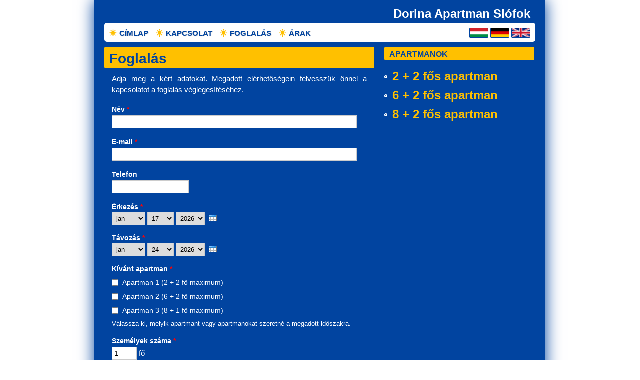

--- FILE ---
content_type: text/html; charset=utf-8
request_url: https://dorinaapartmansiofok.hu/hu/foglalas
body_size: 6081
content:
<!DOCTYPE html PUBLIC "-//W3C//DTD XHTML+RDFa 1.0//EN"
  "http://www.w3.org/MarkUp/DTD/xhtml-rdfa-1.dtd">
<html xmlns="http://www.w3.org/1999/xhtml" xml:lang="hu" version="XHTML+RDFa 1.0" dir="ltr"
  xmlns:content="http://purl.org/rss/1.0/modules/content/"
  xmlns:dc="http://purl.org/dc/terms/"
  xmlns:foaf="http://xmlns.com/foaf/0.1/"
  xmlns:og="http://ogp.me/ns#"
  xmlns:rdfs="http://www.w3.org/2000/01/rdf-schema#"
  xmlns:sioc="http://rdfs.org/sioc/ns#"
  xmlns:sioct="http://rdfs.org/sioc/types#"
  xmlns:skos="http://www.w3.org/2004/02/skos/core#"
  xmlns:xsd="http://www.w3.org/2001/XMLSchema#">

<head profile="http://www.w3.org/1999/xhtml/vocab">
  <meta http-equiv="Content-Type" content="text/html; charset=utf-8" />
<meta name="Generator" content="Drupal 7 (http://drupal.org)" />
<link rel="canonical" href="/hu/foglalas" />
<link rel="shortlink" href="/hu/node/28" />
<link rel="shortcut icon" href="https://dorinaapartmansiofok.hu/sites/drn/files/sun_0.png" type="image/png" />
  <title>Foglalás | Dorina Apartman Siófok</title>
  <link type="text/css" rel="stylesheet" href="https://dorinaapartmansiofok.hu/sites/drn/files/css/css_xE-rWrJf-fncB6ztZfd2huxqgxu4WO-qwma6Xer30m4.css" media="all" />
<link type="text/css" rel="stylesheet" href="https://dorinaapartmansiofok.hu/sites/drn/files/css/css_fDrG_yHTtgFgVsv8ZsfnZFbPFLJmUIzbylzJHifFik8.css" media="all" />
<link type="text/css" rel="stylesheet" href="https://dorinaapartmansiofok.hu/sites/drn/files/css/css_0u0jR7nLGH8LGQNFFa0scSBPSTZhfDazUtsDKp2RqaA.css" media="all" />
<link type="text/css" rel="stylesheet" href="https://dorinaapartmansiofok.hu/sites/drn/files/css/css_ysoT6Ixuj90_HnPPDAxQt9mGblxE5xsRRxESKCf5XFk.css" media="all" />
<link type="text/css" rel="stylesheet" href="https://dorinaapartmansiofok.hu/sites/drn/files/css/css_hKTzrWElA7G0LfyYU7LSZJwS0UX3_hp8LkiXyc9rMOg.css" media="all" />
<link type="text/css" rel="stylesheet" href="https://dorinaapartmansiofok.hu/sites/drn/files/css/css_2THG1eGiBIizsWFeexsNe1iDifJ00QRS9uSd03rY9co.css" media="print" />

<!--[if lte IE 7]>
<link type="text/css" rel="stylesheet" href="https://dorinaapartmansiofok.hu/sites/drn/themes/bartik/css/ie.css?t80uh1" media="all" />
<![endif]-->

<!--[if IE 6]>
<link type="text/css" rel="stylesheet" href="https://dorinaapartmansiofok.hu/sites/drn/themes/bartik/css/ie6.css?t80uh1" media="all" />
<![endif]-->
  <script type="text/javascript" src="https://dorinaapartmansiofok.hu/sites/drn/files/js/js_YD9ro0PAqY25gGWrTki6TjRUG8TdokmmxjfqpNNfzVU.js"></script>
<script type="text/javascript" src="https://dorinaapartmansiofok.hu/sites/drn/files/js/js_1vdBBLEtczDBgpmXVyeT4TdSWmpl46hRtmf_6KkKUWs.js"></script>
<script type="text/javascript" src="https://dorinaapartmansiofok.hu/sites/drn/files/js/js_U8LQvSTlsgDUQec5_JPqxU9S_H_aVvxV_hS3alsCNrc.js"></script>
<script type="text/javascript" src="https://dorinaapartmansiofok.hu/sites/drn/files/googleanalytics/js?t80uh1"></script>
<script type="text/javascript">
<!--//--><![CDATA[//><!--
window.dataLayer = window.dataLayer || [];function gtag(){dataLayer.push(arguments)};gtag("js", new Date());gtag("set", "developer_id.dMDhkMT", true);gtag("config", "UA-20422571-3", {"groups":"default"});
//--><!]]>
</script>
<script type="text/javascript" src="https://dorinaapartmansiofok.hu/sites/drn/files/js/js_DCPehwcwTkevbqb8JsB7q4Y51CxVjSHPw9qgHpTc5ko.js"></script>
<script type="text/javascript">
<!--//--><![CDATA[//><!--
jQuery.extend(Drupal.settings, {"basePath":"\/","pathPrefix":"hu\/","setHasJsCookie":0,"ajaxPageState":{"theme":"bartik","theme_token":"Z7ezoKIfXuONtgwZBmenKSMYFnrErC8xi2VW_g7UQ3c","js":{"misc\/jquery.js":1,"misc\/jquery-extend-3.4.0.js":1,"misc\/jquery-html-prefilter-3.5.0-backport.js":1,"misc\/jquery.once.js":1,"misc\/drupal.js":1,"misc\/ui\/jquery.ui.core.min.js":1,"misc\/ui\/jquery.ui.datepicker.min.js":1,"misc\/ui\/jquery.ui.datepicker-1.13.0-backport.js":1,"modules\/locale\/locale.datepicker.js":1,"misc\/form-single-submit.js":1,"public:\/\/languages\/hu_b9PfvMJDAQ8U3gZsMiEpQilKs10oFVKrSBBZn8lNsIM.js":1,"sites\/all\/modules\/colorbox\/js\/colorbox.js":1,"sites\/all\/modules\/colorbox\/styles\/default\/colorbox_style.js":1,"sites\/all\/modules\/google_analytics\/googleanalytics.js":1,"https:\/\/dorinaapartmansiofok.hu\/sites\/drn\/files\/googleanalytics\/js?t80uh1":1,"0":1,"sites\/drn\/modules\/webform\/js\/webform.js":1,"sites\/all\/modules\/extlink\/js\/extlink.js":1},"css":{"modules\/system\/system.base.css":1,"modules\/system\/system.menus.css":1,"modules\/system\/system.messages.css":1,"modules\/system\/system.theme.css":1,"misc\/ui\/jquery.ui.core.css":1,"misc\/ui\/jquery.ui.theme.css":1,"misc\/ui\/jquery.ui.datepicker.css":1,"sites\/all\/modules\/availability_calendars\/availability_calendar.base.css":1,"public:\/\/availability_calendar\/availability_calendar.css":1,"modules\/comment\/comment.css":1,"sites\/all\/modules\/date\/date_repeat_field\/date_repeat_field.css":1,"modules\/field\/theme\/field.css":1,"modules\/node\/node.css":1,"modules\/poll\/poll.css":1,"modules\/search\/search.css":1,"modules\/user\/user.css":1,"sites\/all\/modules\/extlink\/css\/extlink.css":1,"sites\/all\/modules\/views\/css\/views.css":1,"sites\/all\/modules\/colorbox\/styles\/default\/colorbox_style.css":1,"sites\/all\/modules\/ctools\/css\/ctools.css":1,"sites\/all\/modules\/panels\/css\/panels.css":1,"modules\/locale\/locale.css":1,"sites\/drn\/modules\/webform\/css\/webform.css":1,"sites\/drn\/themes\/bartik\/css\/layout.css":1,"sites\/drn\/themes\/bartik\/css\/style.css":1,"sites\/drn\/themes\/bartik\/css\/colors.css":1,"sites\/drn\/themes\/bartik\/css\/print.css":1,"sites\/drn\/themes\/bartik\/css\/ie.css":1,"sites\/drn\/themes\/bartik\/css\/ie6.css":1}},"colorbox":{"opacity":"0.85","current":"{current} \/ {total}","previous":"\u00ab El\u0151z\u0151","next":"K\u00f6vetkez\u0151 \u00bb","close":"Bez\u00e1r","maxWidth":"98%","maxHeight":"98%","fixed":true,"mobiledetect":true,"mobiledevicewidth":"480px","file_public_path":"\/sites\/drn\/files","specificPagesDefaultValue":"admin*\nimagebrowser*\nimg_assist*\nimce*\nnode\/add\/*\nnode\/*\/edit\nprint\/*\nprintpdf\/*\nsystem\/ajax\nsystem\/ajax\/*"},"googleanalytics":{"account":["UA-20422571-3"],"trackOutbound":1,"trackMailto":1,"trackDownload":1,"trackDownloadExtensions":"7z|aac|arc|arj|asf|asx|avi|bin|csv|doc(x|m)?|dot(x|m)?|exe|flv|gif|gz|gzip|hqx|jar|jpe?g|js|mp(2|3|4|e?g)|mov(ie)?|msi|msp|pdf|phps|png|ppt(x|m)?|pot(x|m)?|pps(x|m)?|ppam|sld(x|m)?|thmx|qtm?|ra(m|r)?|sea|sit|tar|tgz|torrent|txt|wav|wma|wmv|wpd|xls(x|m|b)?|xlt(x|m)|xlam|xml|z|zip","trackColorbox":1},"jquery":{"ui":{"datepicker":{"isRTL":false,"firstDay":"1"}}},"urlIsAjaxTrusted":{"\/hu\/foglalas":true},"extlink":{"extTarget":"_blank","extClass":"ext","extLabel":"(link is external)","extImgClass":0,"extIconPlacement":"append","extSubdomains":1,"extExclude":"","extInclude":"","extCssExclude":"","extCssExplicit":"","extAlert":0,"extAlertText":"This link will take you to an external web site. We are not responsible for their content.","mailtoClass":0,"mailtoLabel":"(link sends e-mail)","extUseFontAwesome":false}});
//--><!]]>
</script>
</head>
<body class="html not-front not-logged-in one-sidebar sidebar-first page-node page-node- page-node-28 node-type-webform i18n-hu footer-columns" >
  <div id="skip-link">
    <a href="#main-content" class="element-invisible element-focusable">Ugrás a tartalomra</a>
  </div>
    <div id="page-wrapper"><div id="page">

          <div id="name-and-slogan">

                              <div id="site-name">
              <strong>
                <a href="/hu" title="Címlap" rel="home"><span>Dorina Apartman Siófok</span></a>
              </strong>
                  <div id="site-slogan" class="element-invisible">
            Szállás a Balatonnál, medencével.          </div>
                    </div>
                  


      </div> <!-- /#name-and-slogan -->
    
  <div id="header" class="without-secondary-menu"><div class="section clearfix">
  <div id="headerinner" class="clearfix">
          <div id="main-menu" class="navigation">
        <h2 class="element-invisible">Főmenü</h2><ul id="main-menu-links" class="links clearfix"><li class="menu-162 first"><a href="/hu" title="">Címlap</a></li>
<li class="menu-342"><a href="/hu/contact" title="Itt küldhet nekünk levelet.">Kapcsolat</a></li>
<li class="menu-1450 active-trail active"><a href="/hu/foglalas" class="active-trail active">Foglalás</a></li>
<li class="menu-1454 last"><a href="/hu/arak-es-feltetelek">Árak</a></li>
</ul>      </div> <!-- /#main-menu -->
    
      <div id="toptop">
        <div class="region region-toptop">
    <div id="block-locale-language" class="block block-locale">

    
  <div class="content">
    <ul class="language-switcher-locale-url"><li class="hu first active"><a href="/hu/foglalas" class="language-link active" xml:lang="hu"><img class="language-icon" typeof="foaf:Image" src="https://dorinaapartmansiofok.hu/sites/all/modules/languageicons/flags/hu.png" width="36" height="18" alt="Magyar" title="Magyar" /></a></li>
<li class="de"><a href="/de/node/28" class="language-link" xml:lang="de"><img class="language-icon" typeof="foaf:Image" src="https://dorinaapartmansiofok.hu/sites/all/modules/languageicons/flags/de.png" width="36" height="18" alt="Deutsch" title="Deutsch" /></a></li>
<li class="en last"><a href="/en/node/28" class="language-link" xml:lang="en"><img class="language-icon" typeof="foaf:Image" src="https://dorinaapartmansiofok.hu/sites/all/modules/languageicons/flags/en.png" width="36" height="18" alt="English" title="English" /></a></li>
</ul>  </div>
</div>
  </div>
    </div><!-- /.section, /#featured -->
  
      </div> <!-- /headerinner -->
    


  </div>



  
    
</div> <!-- /.section, /#header -->
  

  

  <div id="main-wrapper" class="clearfix"><div id="main" class="clearfix">




<!--       <div id="breadcrumb"><h2 class="element-invisible">Jelenlegi hely</h2><div class="breadcrumb"><a href="/hu">Címlap</a></div></div>
     -->

    <div id="content" class="column"><div class="section">

            <a id="main-content"></a>
                    <h1 class="title" id="page-title">
          Foglalás        </h1>
                          <div class="tabs">
                  </div>
                          <div class="region region-content">
    <div id="block-system-main" class="block block-system">

    
  <div class="content">
    <div id="node-28" class="node node-webform node-full clearfix" about="/hu/foglalas" typeof="sioc:Item foaf:Document">

      <span property="dc:title" content="Foglalás" class="rdf-meta element-hidden"></span><span property="sioc:num_replies" content="0" datatype="xsd:integer" class="rdf-meta element-hidden"></span>
  
  <div class="content clearfix">
    <div class="field field-name-body field-type-text-with-summary field-label-hidden"><div class="field-items"><div class="field-item even" property="content:encoded"><p>Adja meg a kért adatokat. Megadott elérhetőségein felvesszük önnel a kapcsolatot a foglalás véglegesítéséhez.</p>
</div></div></div><form class="webform-client-form" enctype="multipart/form-data" action="/hu/foglalas" method="post" id="webform-client-form-28" accept-charset="UTF-8"><div><div class="form-item webform-component webform-component-textfield" id="webform-component-nev">
  <label for="edit-submitted-nev">Név <span class="form-required" title="Szükséges mező.">*</span></label>
 <input type="text" id="edit-submitted-nev" name="submitted[nev]" value="" size="60" maxlength="128" class="form-text required" />
</div>
<div class="form-item webform-component webform-component-email" id="webform-component-e-mail">
  <label for="edit-submitted-e-mail">E-mail <span class="form-required" title="Szükséges mező.">*</span></label>
 <input class="email form-text form-email required" type="email" id="edit-submitted-e-mail" name="submitted[e_mail]" size="60" />
</div>
<div class="form-item webform-component webform-component-textfield" id="webform-component-telefon">
  <label for="edit-submitted-telefon">Telefon </label>
 <input type="text" id="edit-submitted-telefon" name="submitted[telefon]" value="" size="18" maxlength="18" class="form-text" />
</div>
<div class="form-item webform-component webform-component-date" id="webform-component-erkezes">
  <label for="edit-submitted-erkezes">Érkezés <span class="form-required" title="Szükséges mező.">*</span></label>
 <div class="webform-container-inline webform-datepicker"><div class="form-item form-type-select form-item-submitted-erkezes-month">
  <label class="element-invisible" for="edit-submitted-erkezes-month">Hónap </label>
 <select class="month form-select" id="edit-submitted-erkezes-month" name="submitted[erkezes][month]"><option value="">Hónap</option><option value="1" selected="selected">jan</option><option value="2">feb</option><option value="3">már</option><option value="4">ápr</option><option value="5">máj</option><option value="6">jún</option><option value="7">júl</option><option value="8">aug</option><option value="9">szep</option><option value="10">okt</option><option value="11">nov</option><option value="12">dec</option></select>
</div>
<div class="form-item form-type-select form-item-submitted-erkezes-day">
  <label class="element-invisible" for="edit-submitted-erkezes-day">Nap </label>
 <select class="day form-select" id="edit-submitted-erkezes-day" name="submitted[erkezes][day]"><option value="">Nap</option><option value="1">1</option><option value="2">2</option><option value="3">3</option><option value="4">4</option><option value="5">5</option><option value="6">6</option><option value="7">7</option><option value="8">8</option><option value="9">9</option><option value="10">10</option><option value="11">11</option><option value="12">12</option><option value="13">13</option><option value="14">14</option><option value="15">15</option><option value="16">16</option><option value="17" selected="selected">17</option><option value="18">18</option><option value="19">19</option><option value="20">20</option><option value="21">21</option><option value="22">22</option><option value="23">23</option><option value="24">24</option><option value="25">25</option><option value="26">26</option><option value="27">27</option><option value="28">28</option><option value="29">29</option><option value="30">30</option><option value="31">31</option></select>
</div>
<div class="form-item form-type-select form-item-submitted-erkezes-year">
  <label class="element-invisible" for="edit-submitted-erkezes-year">Év </label>
 <select class="year form-select" id="edit-submitted-erkezes-year" name="submitted[erkezes][year]"><option value="">Év</option><option value="2026" selected="selected">2026</option><option value="2027">2027</option></select>
</div>
<input type="image" src="/sites/drn/modules/webform/images/calendar.png" class="webform-calendar webform-calendar-start-2026-01-17 webform-calendar-end-2027-01-17 webform-calendar-day-1" alt="Naptár megnyitása" title="Naptár megnyitása" />
</div>
</div>
<div class="form-item webform-component webform-component-date" id="webform-component-tavozas">
  <label for="edit-submitted-tavozas">Távozás <span class="form-required" title="Szükséges mező.">*</span></label>
 <div class="webform-container-inline webform-datepicker"><div class="form-item form-type-select form-item-submitted-tavozas-month">
  <label class="element-invisible" for="edit-submitted-tavozas-month">Hónap </label>
 <select class="month form-select" id="edit-submitted-tavozas-month" name="submitted[tavozas][month]"><option value="">Hónap</option><option value="1" selected="selected">jan</option><option value="2">feb</option><option value="3">már</option><option value="4">ápr</option><option value="5">máj</option><option value="6">jún</option><option value="7">júl</option><option value="8">aug</option><option value="9">szep</option><option value="10">okt</option><option value="11">nov</option><option value="12">dec</option></select>
</div>
<div class="form-item form-type-select form-item-submitted-tavozas-day">
  <label class="element-invisible" for="edit-submitted-tavozas-day">Nap </label>
 <select class="day form-select" id="edit-submitted-tavozas-day" name="submitted[tavozas][day]"><option value="">Nap</option><option value="1">1</option><option value="2">2</option><option value="3">3</option><option value="4">4</option><option value="5">5</option><option value="6">6</option><option value="7">7</option><option value="8">8</option><option value="9">9</option><option value="10">10</option><option value="11">11</option><option value="12">12</option><option value="13">13</option><option value="14">14</option><option value="15">15</option><option value="16">16</option><option value="17">17</option><option value="18">18</option><option value="19">19</option><option value="20">20</option><option value="21">21</option><option value="22">22</option><option value="23">23</option><option value="24" selected="selected">24</option><option value="25">25</option><option value="26">26</option><option value="27">27</option><option value="28">28</option><option value="29">29</option><option value="30">30</option><option value="31">31</option></select>
</div>
<div class="form-item form-type-select form-item-submitted-tavozas-year">
  <label class="element-invisible" for="edit-submitted-tavozas-year">Év </label>
 <select class="year form-select" id="edit-submitted-tavozas-year" name="submitted[tavozas][year]"><option value="">Év</option><option value="2026" selected="selected">2026</option><option value="2027">2027</option></select>
</div>
<input type="image" src="/sites/drn/modules/webform/images/calendar.png" class="webform-calendar webform-calendar-start-2026-01-24 webform-calendar-end-2027-01-17 webform-calendar-day-1" alt="Naptár megnyitása" title="Naptár megnyitása" />
</div>
</div>
<div class="form-item webform-component webform-component-checkboxes" id="webform-component-kivant-apartman">
  <label for="edit-submitted-kivant-apartman">Kívánt apartman <span class="form-required" title="Szükséges mező.">*</span></label>
 <div id="edit-submitted-kivant-apartman" class="form-checkboxes"><div class="form-item form-type-checkbox form-item-submitted-kivant-apartman-apartman1">
 <input type="checkbox" id="edit-submitted-kivant-apartman-1" name="submitted[kivant_apartman][apartman1]" value="apartman1" class="form-checkbox" />  <label class="option" for="edit-submitted-kivant-apartman-1">Apartman 1 (2 + 2 fő maximum) </label>

</div>
<div class="form-item form-type-checkbox form-item-submitted-kivant-apartman-apartman2">
 <input type="checkbox" id="edit-submitted-kivant-apartman-2" name="submitted[kivant_apartman][apartman2]" value="apartman2" class="form-checkbox" />  <label class="option" for="edit-submitted-kivant-apartman-2">Apartman 2 (6 + 2 fő maximum) </label>

</div>
<div class="form-item form-type-checkbox form-item-submitted-kivant-apartman-apartman3">
 <input type="checkbox" id="edit-submitted-kivant-apartman-3" name="submitted[kivant_apartman][apartman3]" value="apartman3" class="form-checkbox" />  <label class="option" for="edit-submitted-kivant-apartman-3">Apartman 3 (8 + 1 fő maximum) </label>

</div>
</div>
 <div class="description">Válassza ki, melyik apartmant vagy apartmanokat szeretné a megadott időszakra.</div>
</div>
<div class="form-item webform-component webform-component-textfield" id="webform-component-szemelyek-szama">
  <label for="edit-submitted-szemelyek-szama">Személyek száma <span class="form-required" title="Szükséges mező.">*</span></label>
 <input type="text" id="edit-submitted-szemelyek-szama" name="submitted[szemelyek_szama]" value="1" size="5" maxlength="128" class="form-text required" /> <span class="field-suffix">fő</span>
</div>
<input type="hidden" name="details[sid]" />
<input type="hidden" name="details[page_num]" value="1" />
<input type="hidden" name="details[page_count]" value="1" />
<input type="hidden" name="details[finished]" value="0" />
<input type="hidden" name="form_build_id" value="form-o76pw-oeQQ7h2NN01BfCl8QaM4aHHXdYbrJqaHNT4-w" />
<input type="hidden" name="form_id" value="webform_client_form_28" />
<div class="form-actions form-wrapper" id="edit-actions"><input type="submit" id="edit-submit" name="op" value="Beküldés" class="form-submit" /></div></div></form>  </div>

  
  
</div>
  </div>
</div>
  </div>
      
    </div></div> <!-- /.section, /#content -->

          <div id="sidebar-first" class="column sidebar"><div class="section">
          <div class="region region-sidebar-first">
    <div id="block-views-apartmanblock-block" class="block block-views">

    <h2>Apartmanok</h2>
  
  <div class="content">
    <div class="view view-apartmanblock view-id-apartmanblock view-display-id-block view-dom-id-c32d05e754ad013b5efc02155e9fa090">
        
  
  
      <div class="view-content">
      <div class="item-list">    <ul>          <li class="views-row views-row-1 views-row-odd views-row-first">  
  <div class="views-field views-field-field-apartmanpic">        <div class="field-content"><a href="/hu/2-2-fos-apartman"><img typeof="foaf:Image" src="https://dorinaapartmansiofok.hu/sites/drn/files/styles/thumb_frontpage/public/apartmankepek/szoba.jpg?itok=0Gdgt4Zr" width="160" height="80" alt="" /></a></div>  </div>  
  <div class="views-field views-field-title">        <span class="field-content"><a href="/hu/2-2-fos-apartman">2 + 2 fős apartman</a></span>  </div></li>
          <li class="views-row views-row-2 views-row-even">  
  <div class="views-field views-field-field-apartmanpic">        <div class="field-content"><a href="/hu/6-2-fos-apartman"><img typeof="foaf:Image" src="https://dorinaapartmansiofok.hu/sites/drn/files/styles/thumb_frontpage/public/apartmankepek/1.szoba_3_fo2.jpg?itok=0l_yoqvT" width="160" height="80" alt="" /></a></div>  </div>  
  <div class="views-field views-field-title">        <span class="field-content"><a href="/hu/6-2-fos-apartman">6 + 2 fős apartman</a></span>  </div></li>
          <li class="views-row views-row-3 views-row-odd views-row-last">  
  <div class="views-field views-field-field-apartmanpic">        <div class="field-content"><a href="/hu/8-2-fos-apartman"><img typeof="foaf:Image" src="https://dorinaapartmansiofok.hu/sites/drn/files/styles/thumb_frontpage/public/apartmankepek/nappali2.jpg?itok=0dM-Jrjj" width="160" height="80" alt="" /></a></div>  </div>  
  <div class="views-field views-field-title">        <span class="field-content"><a href="/hu/8-2-fos-apartman">8 + 2 fős apartman</a></span>  </div></li>
      </ul></div>    </div>
  
  
  
  
  
  
</div>  </div>
</div>
  </div>
      </div></div> <!-- /.section, /#sidebar-first -->
    
    
  </div></div> <!-- /#main, /#main-wrapper -->

  
  <div id="footer-wrapper"><div class="section">

          <div id="footer-columns" class="clearfix">
          <div class="region region-footer-firstcolumn">
    <div id="block-menu-menu-hasznos-linkek" class="block block-menu">

    <h2>Hasznos linkek</h2>
  
  <div class="content">
    <ul class="menu clearfix"><li class="first leaf"><a href="http://www.siofok.hu" title="Siófok város hivatalos honlapja">Siófok honlapja</a></li>
<li class="leaf"><a href="http://www.galerius-furdo.hu" title="">Galerius Fürdő</a></li>
<li class="leaf"><a href="http://www.palace.hu" title="">Palace Club</a></li>
<li class="leaf"><a href="http://beachclubsiofok.hu/" title="">Beach Club Siófok</a></li>
<li class="last leaf"><a href="http://renegadepub.hu/" title="">Renegade Pub</a></li>
</ul>  </div>
</div>
  </div>
          <div class="region region-footer-secondcolumn">
    <div id="block-block-3" class="block block-block">

    <h2>Drupal</h2>
  
  <div class="content">
    <p>Ez a weboldal a&nbsp;<a href="http://drupal.org">Drupal</a>&nbsp;tartalomkezelő rendszerrel készült.</p>  </div>
</div>
  </div>
          <div class="region region-footer-thirdcolumn">
    <div id="block-system-user-menu" class="block block-system block-menu">

    <h2>User menu</h2>
  
  <div class="content">
    <ul class="menu clearfix"><li class="first last leaf"><a href="/hu/user/login" title="">Adminisztráció</a></li>
</ul>  </div>
</div>
  </div>
          <div class="region region-footer-fourthcolumn">
    <div id="block-block-2" class="block block-block">

    <h2>Elérhetőségek</h2>
  
  <div class="content">
    <p>Tel. 1: +36 31 328 6108<br />
E-mail: <a href="mailto:dorinaapartmanoksiofok@gmail.com">dorinaapartmanoksiofok@gmail.com</a></p>
  </div>
</div>
  </div>
      </div> <!-- /#footer-columns -->
    
    
  </div></div> <!-- /.section, /#footer-wrapper -->

</div></div> <!-- /#page, /#page-wrapper -->
  </body>
</html>


--- FILE ---
content_type: text/css
request_url: https://dorinaapartmansiofok.hu/sites/drn/files/css/css_0u0jR7nLGH8LGQNFFa0scSBPSTZhfDazUtsDKp2RqaA.css
body_size: 2227
content:
.cal-month{float:left;margin:0 6px 6px;}.cal table{table-layout:fixed;width:auto;}.cal table,.cal th,.cal td{margin:0;padding:0;}.cal caption{margin:6px 6px 0;padding:0;border-bottom:1px solid #555;}.cal td > span{display:block;position:relative;border-style:solid;border-color:transparent;}.cal td > span > span{position:absolute;z-index:1;}.cal td > div,.cal td > span > span{border:1px solid transparent;}.cal th,.cal .cal-other,.cal .cal-other > div,.cal .cal-other > span,.cal .cal-pastdate,.cal .cal-pastdate div,.cal .cal-pastdate > span{background-color:transparent;border-color:transparent;}.cal td > span{border-color:transparent;}.cal-other{color:#aaa;}.cal-today{font-weight:bolder;}.cal-selected{font-weight:bolder;font-size:larger;}.cal .cal-selected > div,.cal .calselected > span > span{border-color:#555;}.cal-selectable{cursor:pointer;}.cal-selectable:hover > div,.cal-selectable:hover > span > span{border-color:#555;}.cal-error > div,.cal-error > span > span{cursor:default;background-image:url(/sites/all/modules/availability_calendars/icon-error.png);background-position:center center;background-repeat:no-repeat;}.keystatus{padding-left:2px;}.cal td.keystatus div{width:auto;}.cal-viewport{position:relative;overflow:hidden;}.cal-viewport-inner{position:relative;top:0;left:0;overflow:visible;}
.cal table{box-sizing:content-box;font-size:small;color:#000000;border-width:1px;border-color:#000000;border-style:solid;}.cal table *{box-sizing:content-box;}.cal caption{text-align:< nincs >;font-weight:bold;font-style:inherit;font-size:smaller;}.cal thead th{line-height:px;text-align:center;font-weight:bold;font-style:inherit;font-size:inherit;color:#000000;width:30px;}.cal tbody th,.cal thead th.cal-weekno-header{width:90px;color:#000000;}.cal td{width:30px;height:30px;text-align:center;vertical-align:middle;color:#000000;}.cal-nc,.cal-nc > div{background-color:#909090;}.cal-av,.cal-av > div{background-color:#90ee90;}.cal-na,.cal-na > div{background-color:#ffb6c1;}.cal-opt,.cal-opt > div{background-color:#ffffe0;}html[dir=ltr] .cal .cal-nc-am > span{border-left-color:#909090;border-top-color:#909090;}html[dir=ltr] .cal .cal-nc-pm > span{border-right-color:#909090;border-bottom-color:#909090;}html[dir=ltr] .cal .cal-av-am > span{border-left-color:#90ee90;border-top-color:#90ee90;}html[dir=ltr] .cal .cal-av-pm > span{border-right-color:#90ee90;border-bottom-color:#90ee90;}html[dir=ltr] .cal .cal-na-am > span{border-left-color:#ffb6c1;border-top-color:#ffb6c1;}html[dir=ltr] .cal .cal-na-pm > span{border-right-color:#ffb6c1;border-bottom-color:#ffb6c1;}html[dir=ltr] .cal .cal-opt-am > span{border-left-color:#ffffe0;border-top-color:#ffffe0;}html[dir=ltr] .cal .cal-opt-pm > span{border-right-color:#ffffe0;border-bottom-color:#ffffe0;}.cal td > span{width:0;height:0;border-left-width:15px;border-top-width:15px;border-right-width:15px;border-bottom-width:15px;}.cal td > span > span{top:-15px;left:-15px;}.cal td > div,.cal td > span > span{width:28px;height:28px;line-height:28px;text-align:center;vertical-align:middle;}
#comments{margin-top:15px;}.indented{margin-left:25px;}.comment-unpublished{background-color:#fff4f4;}.comment-preview{background-color:#ffffea;}
.date-repeat-input{float:left;margin-right:5px;width:auto;}.date-repeat-input select{min-width:7em;}.date-repeat fieldset{clear:both;float:none;}.date-repeat-radios{margin-bottom:1em;}.date-repeat-radios input[type=radio]{float:left;margin:0.75em 0.75em 0 0;}.date-repeat-radios .form-wrapper{float:left;}.date-repeat-radios .form-type-checkboxes .form-type-checkbox{width:15%;float:left;margin:0;}.date-repeat-radios .date-repeat-radios-item{margin-bottom:1em;}.weekly .form-type-checkboxes .form-type-checkbox{float:left;margin-right:10px;}.date-repeat-input.byday-count label,.date-repeat-input.byday-count select,.date-clear.bymonthday label,.date-clear.bymonthday select{display:inline;}.date-repeat-input.byday-day label,.date-clear.bymonthday .field-suffix{font-weight:bold;}.range-of-repeat .form-radios > div{margin-top:0.5em;}.range-of-repeat .count input[type=text]{margin:0 0.5em;}.range-of-repeat .until .form-wrapper{margin:0 0.5em;display:inline-block;vertical-align:middle;}.range-of-repeat .until .form-radio,.range-of-repeat .until .date-prefix-inline{margin:0 0 1.4em 0;vertical-align:middle;}.range-of-repeat .until.widget-date_popup.label-above .form-radio,.range-of-repeat .until.widget-date_popup.label-above .date-prefix-inline{margin:0;vertical-align:middle;}.range-of-repeat .until.widget-date_select.label-within .form-radio,.range-of-repeat .until.widget-date_select.label-within .date-prefix-inline{margin:0;vertical-align:middle;}.range-of-repeat .until.widget-date_select.label-above .form-radio,.range-of-repeat .until.widget-date_select.label-above .date-prefix-inline{margin:1.4em 0 0 0;vertical-align:middle;}.range-of-repeat .until .form-type-date-text .date-padding{padding:0;}.range-of-repeat .until.widget-date_select.label-within .date-padding{padding:0;}.range-of-repeat .until.widget-date_select.label-above .date-padding{padding:0;}.range-of-repeat .until .form-type-date-select,.range-of-repeat .until .form-type-date-popup,.range-of-repeat .until .form-type-date-text{border:none;margin:0;}
.field .field-label{font-weight:bold;}.field-label-inline .field-label,.field-label-inline .field-items{float:left;}form .field-multiple-table{margin:0;}form .field-multiple-table th.field-label{padding-left:0;}form .field-multiple-table td.field-multiple-drag{width:30px;padding-right:0;}form .field-multiple-table td.field-multiple-drag a.tabledrag-handle{padding-right:.5em;}form .field-add-more-submit{margin:.5em 0 0;}
.node-unpublished{background-color:#fff4f4;}.preview .node{background-color:#ffffea;}td.revision-current{background:#ffc;}
.poll{overflow:hidden;}.poll .bar{height:1em;margin:1px 0;background-color:#ddd;}.poll .bar .foreground{background-color:#000;height:1em;float:left;}.poll .links{text-align:center;}.poll .percent{text-align:right;}.poll .total{text-align:center;}.poll .vote-form{text-align:center;}.poll .vote-form .choices{text-align:left;margin:0 auto;display:table;}.poll .vote-form .choices .title{font-weight:bold;}.node-form #edit-poll-more{margin:0;}.node-form #poll-choice-table .form-text{display:inline;width:auto;}.node-form #poll-choice-table td.choice-flag{white-space:nowrap;width:4em;}td.poll-chtext{width:80%;}td.poll-chvotes .form-text{width:85%;}
.search-form{margin-bottom:1em;}.search-form input{margin-top:0;margin-bottom:0;}.search-results{list-style:none;}.search-results p{margin-top:0;}.search-results .title{font-size:1.2em;}.search-results li{margin-bottom:1em;}.search-results .search-snippet-info{padding-left:1em;}.search-results .search-info{font-size:0.85em;}.search-advanced .criterion{float:left;margin-right:2em;}.search-advanced .action{float:left;clear:left;}
#permissions td.module{font-weight:bold;}#permissions td.permission{padding-left:1.5em;}#permissions tr.odd .form-item,#permissions tr.even .form-item{white-space:normal;}#user-admin-settings fieldset .fieldset-description{font-size:0.85em;padding-bottom:.5em;}#user-admin-roles td.edit-name{clear:both;}#user-admin-roles .form-item-name{float:left;margin-right:1em;}.password-strength{width:17em;float:right;margin-top:1.4em;}.password-strength-title{display:inline;}.password-strength-text{float:right;font-weight:bold;}.password-indicator{background-color:#C4C4C4;height:0.3em;width:100%;}.password-indicator div{height:100%;width:0%;background-color:#47C965;}input.password-confirm,input.password-field{width:16em;margin-bottom:0.4em;}div.password-confirm{float:right;margin-top:1.5em;visibility:hidden;width:17em;}div.form-item div.password-suggestions{padding:0.2em 0.5em;margin:0.7em 0;width:38.5em;border:1px solid #B4B4B4;}div.password-suggestions ul{margin-bottom:0;}.confirm-parent,.password-parent{clear:left;margin:0;width:36.3em;}.profile{clear:both;margin:1em 0;}.profile .user-picture{float:right;margin:0 1em 1em 0;}.profile h3{border-bottom:1px solid #ccc;}.profile dl{margin:0 0 1.5em 0;}.profile dt{margin:0 0 0.2em 0;font-weight:bold;}.profile dd{margin:0 0 1em 0;}
span.ext{background:url(/sites/all/modules/extlink/images/extlink_s.png) 2px center no-repeat;width:10px;height:10px;padding-right:12px;text-decoration:none;}span.mailto{background:url(/sites/all/modules/extlink/images/extlink_s.png) -20px center no-repeat;width:10px;height:10px;padding-right:12px;text-decoration:none;}@media print{span.ext,span.mailto{display:none;padding:0;}}span.extlink i{padding-left:0.2em;}
.views-exposed-form .views-exposed-widget{float:left;padding:.5em 1em 0 0;}.views-exposed-form .views-exposed-widget .form-submit{margin-top:1.6em;}.views-exposed-form .form-item,.views-exposed-form .form-submit{margin-top:0;margin-bottom:0;}.views-exposed-form label{font-weight:bold;}.views-exposed-widgets{margin-bottom:.5em;}.views-align-left{text-align:left;}.views-align-right{text-align:right;}.views-align-center{text-align:center;}.views-view-grid tbody{border-top:none;}.view .progress-disabled{float:none;}


--- FILE ---
content_type: text/javascript
request_url: https://dorinaapartmansiofok.hu/sites/drn/files/js/js_U8LQvSTlsgDUQec5_JPqxU9S_H_aVvxV_hS3alsCNrc.js
body_size: 5616
content:
Drupal.locale = { 'pluralFormula': function ($n) { return Number(($n!=1)); }, 'strings': {"":{"An AJAX HTTP error occurred.":"Egy AJAX HTTP hiba k\u00f6vetkezett be.","HTTP Result Code: !status":"HTTP eredm\u00e9nyk\u00f3d: !status","An AJAX HTTP request terminated abnormally.":"Az AJAX HTTP k\u00e9r\u00e9s rendellenesen megszakadt.","Debugging information follows.":"A hibakeres\u00e9si inform\u00e1ci\u00f3k k\u00f6vetkeznek.","Path: !uri":"\u00datvonal: !uri","StatusText: !statusText":"\u00c1llapot\u00fczenet: !statusText","ResponseText: !responseText":"V\u00e1lasz\u00fczenet: !responseText","ReadyState: !readyState":"K\u00e9sz\u00fclts\u00e9g: !readyState","Loading":"Bet\u00f6lt\u00e9s","(active tab)":"(akt\u00edv f\u00fcl)","Resume":"Folytat\u00e1s","Pause":"Sz\u00fcnet","Insert this token into your form":"A vez\u00e9rjel besz\u00far\u00e1sa az \u0171rlapba","First click a text field to insert your tokens into.":"El\u0151sz\u00f6r r\u00e1 kell kattintani egy sz\u00f6veges mez\u0151re, ahov\u00e1 a vez\u00e9rjelet be kell sz\u00farni.","Hide":"Elrejt","Show":"Megjelen\u00edt\u00e9s","@title dialog":"@title p\u00e1rbesz\u00e9dablak","Configure":"Be\u00e1ll\u00edt","Please wait...":"K\u00e9rem v\u00e1rjon...","Not restricted":"Nem korl\u00e1tozott","Restricted to certain pages":"Bizonyos oldalakra korl\u00e1tozva","Not customizable":"Nem testreszabhat\u00f3","The changes to these blocks will not be saved until the \u003Cem\u003ESave blocks\u003C\/em\u003E button is clicked.":"A blokkok v\u00e1ltoz\u00e1sai nem lesznek elmentve a \u003Cem\u003EBlokk ment\u00e9se\u003C\/em\u003E nyom\u00f3gombra kattint\u00e1sig.","The block cannot be placed in this region.":"A blokk nem helyezhet\u0151 el ebbe a r\u00e9gi\u00f3ba.","Re-order rows by numerical weight instead of dragging.":"A sorok \u00fajrarendez\u00e9se h\u00faz\u00e1s helyett numerikus s\u00falyuk alapj\u00e1n.","Show row weights":"A sorok s\u00faly\u00e1nak mutat\u00e1sa","Hide row weights":"A sorok s\u00faly\u00e1nak elrejt\u00e9se","Drag to re-order":"\u00c1trendez\u00e9s h\u00faz\u00e1ssal","Changes made in this table will not be saved until the form is submitted.":"A t\u00e1bl\u00e1zaton v\u00e9grehajtott v\u00e1ltoztat\u00e1sok az \u0171rlap bek\u00fcld\u00e9s\u00e9ig nem lesznek elmentve.","Select all rows in this table":"A t\u00e1bl\u00e1zat minden sor\u00e1nak kiv\u00e1laszt\u00e1sa","Deselect all rows in this table":"A kiv\u00e1laszt\u00e1s megsz\u00fcntet\u00e9se a t\u00e1bl\u00e1zat minden sor\u00e1ban","Edit":"Szerkeszt\u00e9s","Automatic alias":"Automatikus \u00e1ln\u00e9v","Next":"K\u00f6vetkez\u0151","Status":"\u00c1llapot","Size":"M\u00e9ret","Sunday":"vas\u00e1rnap","Monday":"h\u00e9tf\u0151","Tuesday":"kedd","Wednesday":"szerda","Thursday":"cs\u00fct\u00f6rt\u00f6k","Friday":"p\u00e9ntek","Saturday":"szombat","Filename":"F\u00e1jln\u00e9v","Upload":"Felt\u00f6lt\u00e9s","All":"Mind","Done":"K\u00e9sz","N\/A":"Nincs adat","Prev":"El\u0151z\u0151","Mon":"h","Tue":"k","Wed":"sze","Thu":"cs","Fri":"p","Sat":"szo","Sun":"v","January":"janu\u00e1r","February":"febru\u00e1r","March":"m\u00e1rcius","April":"\u00e1prilis","May":"m\u00e1j","June":"j\u00fanius","July":"j\u00falius","August":"augusztus","September":"szeptember","October":"okt\u00f3ber","November":"november","December":"december","Today":"Ma","Jan":"jan","Feb":"feb","Mar":"m\u00e1r","Apr":"\u00e1pr","Jun":"j\u00fan","Jul":"j\u00fal","Aug":"aug","Sep":"szep","Oct":"okt","Nov":"nov","Dec":"dec","Su":"Va","Mo":"H\u00e9","Tu":"Ke","We":"Sz","Th":"Cs","Fr":"P\u00e9","Sa":"Sz","Not published":"Rejtett","mm\/dd\/yy":"hh\/nn\/\u00e9\u00e9","Only files with the following extensions are allowed: %files-allowed.":"Csak a k\u00f6vetkez\u0151 kiterjeszt\u00e9sek egyik\u00e9vel rendelkez\u0151 f\u00e1jlok t\u00f6lthet\u0151ek fel: %files-allowed.","By @name on @date":"Szerz\u0151: @name (@date)","By @name":"Szerz\u0151: @name","Not in menu":"Nincs men\u00fcben","Alias: @alias":"\u00c1ln\u00e9v: @alias","No alias":"Nincs \u00e1ln\u00e9v","New revision":"\u00daj v\u00e1ltozat","No revision":"Nincs v\u00e1ltozat","@number comments per page":"@number hozz\u00e1sz\u00f3l\u00e1s egy oldalon","Hide summary":"\u00d6sszefoglal\u00f3 elrejt\u00e9se","Edit summary":"\u00d6sszefoglal\u00f3 szerkeszt\u00e9se","The selected file %filename cannot be uploaded. Only files with the following extensions are allowed: %extensions.":"%filename kiv\u00e1lasztott f\u00e1jl nem t\u00f6lthet\u0151 fel. Csak a k\u00f6vetkez\u0151 kiterjeszt\u00e9sek egyik\u00e9vel rendelkez\u0151 f\u00e1jlok t\u00f6lthet\u0151ek fel: %extensions.","Autocomplete popup":"Automatikusan kieg\u00e9sz\u00edt\u0151 felugr\u00f3 ablak","Searching for matches...":"Egyez\u00e9sek keres\u00e9se...","Close":"Bez\u00e1r","New":"\u00daj","External Links icon":"K\u00fcls\u0151 hivatkoz\u00e1sok ikonja","Email links icon":"Email hivatkoz\u00e1sok ikonja","Translatable":"Ford\u00edthat\u00f3","Not translatable":"Nem ford\u00edthat\u00f3","Restricted to certain languages":"Bizonyos nyelvekre korl\u00e1tozva","Log messages":"Napl\u00f3\u00fczenetek","Please select a file.":"Ki kell v\u00e1lasztani egy f\u00e1jlt.","You are not allowed to operate on more than %num files.":"Egyidej\u0171leg maximum %num f\u00e1jllal v\u00e9gezhet\u0151 el a m\u0171velet.","Please specify dimensions within the allowed range that is from 1x1 to @dimensions.":"M\u00e9retek be\u00e1ll\u00edt\u00e1sa az enged\u00e9lyezett tartom\u00e1nyon bel\u00fcl (1x1 - @dimensions).","%filename is not an image.":"%filename nem k\u00e9p.","File browsing is disabled in directory %dir.":"%dir k\u00f6nyvt\u00e1rban tiltott a f\u00e1jlok b\u00f6ng\u00e9sz\u00e9se.","Do you want to refresh the current directory?":"Az aktu\u00e1lis k\u00f6nyvt\u00e1r friss\u00edt\u00e9se?","Delete selected files?":"A kijel\u00f6lt f\u00e1jlok t\u00f6r\u00f6lhet\u0151k?","Please select a thumbnail.":"Ki kell v\u00e1lasztani egy b\u00e9lyegk\u00e9pet.","You must select at least %num files.":"Legal\u00e1bb %num f\u00e1jlt ki kell v\u00e1lasztani.","You can not perform this operation.":"Ezt a m\u0171veletet nem lehet v\u00e9grehajtani.","Insert file":"F\u00e1jl beilleszt\u00e9se","Inclusion: @value":"Bele\u00e9rtve: @value","Priority: @value":"Fontoss\u00e1g: @value","Translate Text":"Sz\u00f6veg ford\u00edt\u00e1sa","An HTTP error @status occured.":"HTTP @status hiba fordult el\u0151.","Add files":"F\u00e1jlok hozz\u00e1ad\u00e1sa","File extension error.":"F\u00e1jlkiterjeszt\u00e9s-hiba.","File size error.":"F\u00e1jlm\u00e9ret-hiba.","Security error.":"Biztons\u00e1gi hiba.","Generic error.":"\u00c1ltal\u00e1nos hiba.","Stop upload":"Felt\u00f6lt\u00e9s meg\u00e1ll\u00edt\u00e1sa","%d files queued":"%d f\u00e1jl \u00e1ll sorba","Available tokens":"El\u00e9rhet\u0151 vez\u00e9rjelek","No results":"Nincs eredm\u00e9ny","clear":"t\u00f6rl\u00e9s","Modules installed within the last week.":"Az elm\u00falt h\u00e9ten telep\u00edtett modulok.","No modules added within the last week.":"Az elm\u00falt h\u00e9ten nem voltak modulok telep\u00edtve.","Recent":"Friss","Modules enabled\/disabled within the last week.":"Az elm\u00falt h\u00e9ten telep\u00edtett vagy elt\u00e1vol\u00edtott modulok.","No modules were enabled or disabled within the last week.":"Az elm\u00falt h\u00e9ten nem voltak modulok telep\u00edtve vagy elt\u00e1vol\u00edtva.","@enabled of @total":"@enabled \/ @total","Ignored from settings":"Friss\u00edt\u00e9s figyel\u00e9s letiltva"}} };;
/**
 * @file
 * Colorbox module init js.
 */

(function ($) {

Drupal.behaviors.initColorbox = {
  attach: function (context, settings) {
    if (!$.isFunction($('a, area, input', context).colorbox) || typeof settings.colorbox === 'undefined') {
      return;
    }

    if (settings.colorbox.mobiledetect && window.matchMedia) {
      // Disable Colorbox for small screens.
      var mq = window.matchMedia("(max-device-width: " + settings.colorbox.mobiledevicewidth + ")");
      if (mq.matches) {
        return;
      }
    }

    // Use "data-colorbox-gallery" if set otherwise use "rel".
    settings.colorbox.rel = function () {
      if ($(this).data('colorbox-gallery')) {
        return $(this).data('colorbox-gallery');
      }
      else {
        return $(this).attr('rel');
      }
    };

    $('.colorbox', context)
      .once('init-colorbox').each(function(){
        // Only images are supported for the "colorbox" class.
        // The "photo" setting forces the href attribute to be treated as an image.
        var extendParams = {
          photo: true
        };
        // If a title attribute is supplied, sanitize it.
        var title = $(this).attr('title');
        if (title) {
          extendParams.title = Drupal.colorbox.sanitizeMarkup(title);
        }
        $(this).colorbox($.extend({}, settings.colorbox, extendParams));
      });

    $(context).bind('cbox_complete', function () {
      Drupal.attachBehaviors($('#cboxLoadedContent'));
    });
  }
};

// Create colorbox namespace if it doesn't exist.
if (!Drupal.hasOwnProperty('colorbox')) {
  Drupal.colorbox = {};
}

/**
 * Global function to allow sanitizing captions and control strings.
 *
 * @param markup
 *   String containing potential markup.
 * @return @string
 *  Sanitized string with potentially dangerous markup removed.
 */
Drupal.colorbox.sanitizeMarkup = function(markup) {
  // If DOMPurify installed, allow some HTML. Otherwise, treat as plain text.
  if (typeof DOMPurify !== 'undefined') {
    var purifyConfig = {
      ALLOWED_TAGS: [
        'a',
        'b',
        'strong',
        'i',
        'em',
        'u',
        'cite',
        'code',
        'br'
      ],
      ALLOWED_ATTR: [
        'href',
        'hreflang',
        'title',
        'target'
      ]
    }
    if (Drupal.settings.hasOwnProperty('dompurify_custom_config')) {
      purifyConfig = Drupal.settings.dompurify_custom_config;
    }
    return DOMPurify.sanitize(markup, purifyConfig);
  }
  else {
    return Drupal.checkPlain(markup);
  }
}

})(jQuery);
;
/**
 * @file
 * Colorbox module style js.
 */

(function ($) {

Drupal.behaviors.initColorboxDefaultStyle = {
  attach: function (context, settings) {
    $(context).bind('cbox_complete', function () {
      // Only run if there is a title.
      if ($('#cboxTitle:empty', context).length == false) {
        $('#cboxLoadedContent img', context).bind('mouseover', function () {
          $('#cboxTitle', context).slideDown();
        });
        $('#cboxOverlay', context).bind('mouseover', function () {
          $('#cboxTitle', context).slideUp();
        });
      }
      else {
        $('#cboxTitle', context).hide();
      }
    });
  }
};

})(jQuery);
;
(function ($) {

Drupal.googleanalytics = {};

$(document).ready(function() {

  // Attach mousedown, keyup, touchstart events to document only and catch
  // clicks on all elements.
  $(document.body).bind("mousedown keyup touchstart", function(event) {

    // Catch the closest surrounding link of a clicked element.
    $(event.target).closest("a,area").each(function() {

      // Is the clicked URL internal?
      if (Drupal.googleanalytics.isInternal(this.href)) {
        // Skip 'click' tracking, if custom tracking events are bound.
        if ($(this).is('.colorbox') && (Drupal.settings.googleanalytics.trackColorbox)) {
          // Do nothing here. The custom event will handle all tracking.
          //console.info("Click on .colorbox item has been detected.");
        }
        // Is download tracking activated and the file extension configured for download tracking?
        else if (Drupal.settings.googleanalytics.trackDownload && Drupal.googleanalytics.isDownload(this.href)) {
          // Download link clicked.
          gtag('event', Drupal.googleanalytics.getDownloadExtension(this.href).toUpperCase(), {
            event_category: 'Downloads',
            event_label: Drupal.googleanalytics.getPageUrl(this.href),
            transport_type: 'beacon'
          });
        }
        else if (Drupal.googleanalytics.isInternalSpecial(this.href)) {
          // Keep the internal URL for Google Analytics website overlay intact.
          // @todo: May require tracking ID
          var target = this;
          $.each(Drupal.settings.googleanalytics.account, function () {
            gtag('config', this, {
              page_path: Drupal.googleanalytics.getPageUrl(target.href),
              transport_type: 'beacon'
            });
          });
        }
      }
      else {
        if (Drupal.settings.googleanalytics.trackMailto && $(this).is("a[href^='mailto:'],area[href^='mailto:']")) {
          // Mailto link clicked.
          gtag('event', 'Click', {
            event_category: 'Mails',
            event_label: this.href.substring(7),
            transport_type: 'beacon'
          });
        }
        else if (Drupal.settings.googleanalytics.trackOutbound && this.href.match(/^\w+:\/\//i)) {
          if (Drupal.settings.googleanalytics.trackDomainMode !== 2 || (Drupal.settings.googleanalytics.trackDomainMode === 2 && !Drupal.googleanalytics.isCrossDomain(this.hostname, Drupal.settings.googleanalytics.trackCrossDomains))) {
            // External link clicked / No top-level cross domain clicked.
            gtag('event', 'Click', {
              event_category: 'Outbound links',
              event_label: this.href,
              transport_type: 'beacon'
            });
          }
        }
      }
    });
  });

  // Track hash changes as unique pageviews, if this option has been enabled.
  if (Drupal.settings.googleanalytics.trackUrlFragments) {
    window.onhashchange = function() {
      $.each(Drupal.settings.googleanalytics.account, function () {
        gtag('config', this, {
          page_path: location.pathname + location.search + location.hash
        });
      });
    };
  }

  // Colorbox: This event triggers when the transition has completed and the
  // newly loaded content has been revealed.
  if (Drupal.settings.googleanalytics.trackColorbox) {
    $(document).bind("cbox_complete", function () {
      var href = $.colorbox.element().attr("href");
      if (href) {
        $.each(Drupal.settings.googleanalytics.account, function () {
          gtag('config', this, {
            page_path: Drupal.googleanalytics.getPageUrl(href)
          });
        });
      }
    });
  }

});

/**
 * Check whether the hostname is part of the cross domains or not.
 *
 * @param string hostname
 *   The hostname of the clicked URL.
 * @param array crossDomains
 *   All cross domain hostnames as JS array.
 *
 * @return boolean
 */
Drupal.googleanalytics.isCrossDomain = function (hostname, crossDomains) {
  /**
   * jQuery < 1.6.3 bug: $.inArray crushes IE6 and Chrome if second argument is
   * `null` or `undefined`, https://bugs.jquery.com/ticket/10076,
   * https://github.com/jquery/jquery/commit/a839af034db2bd934e4d4fa6758a3fed8de74174
   *
   * @todo: Remove/Refactor in D8
   */
  if (!crossDomains) {
    return false;
  }
  else {
    return $.inArray(hostname, crossDomains) > -1 ? true : false;
  }
};

/**
 * Check whether this is a download URL or not.
 *
 * @param string url
 *   The web url to check.
 *
 * @return boolean
 */
Drupal.googleanalytics.isDownload = function (url) {
  var isDownload = new RegExp("\\.(" + Drupal.settings.googleanalytics.trackDownloadExtensions + ")([\?#].*)?$", "i");
  return isDownload.test(url);
};

/**
 * Check whether this is an absolute internal URL or not.
 *
 * @param string url
 *   The web url to check.
 *
 * @return boolean
 */
Drupal.googleanalytics.isInternal = function (url) {
  var isInternal = new RegExp("^(https?):\/\/" + window.location.host, "i");
  return isInternal.test(url);
};

/**
 * Check whether this is a special URL or not.
 *
 * URL types:
 *  - gotwo.module /go/* links.
 *
 * @param string url
 *   The web url to check.
 *
 * @return boolean
 */
Drupal.googleanalytics.isInternalSpecial = function (url) {
  var isInternalSpecial = new RegExp("(\/go\/.*)$", "i");
  return isInternalSpecial.test(url);
};

/**
 * Extract the relative internal URL from an absolute internal URL.
 *
 * Examples:
 * - https://mydomain.com/node/1 -> /node/1
 * - https://example.com/foo/bar -> https://example.com/foo/bar
 *
 * @param string url
 *   The web url to check.
 *
 * @return string
 *   Internal website URL
 */
Drupal.googleanalytics.getPageUrl = function (url) {
  var extractInternalUrl = new RegExp("^(https?):\/\/" + window.location.host, "i");
  return url.replace(extractInternalUrl, '');
};

/**
 * Extract the download file extension from the URL.
 *
 * @param string url
 *   The web url to check.
 *
 * @return string
 *   The file extension of the passed url. e.g. "zip", "txt"
 */
Drupal.googleanalytics.getDownloadExtension = function (url) {
  var extractDownloadextension = new RegExp("\\.(" + Drupal.settings.googleanalytics.trackDownloadExtensions + ")([\?#].*)?$", "i");
  var extension = extractDownloadextension.exec(url);
  return (extension === null) ? '' : extension[1];
};

})(jQuery);
;
